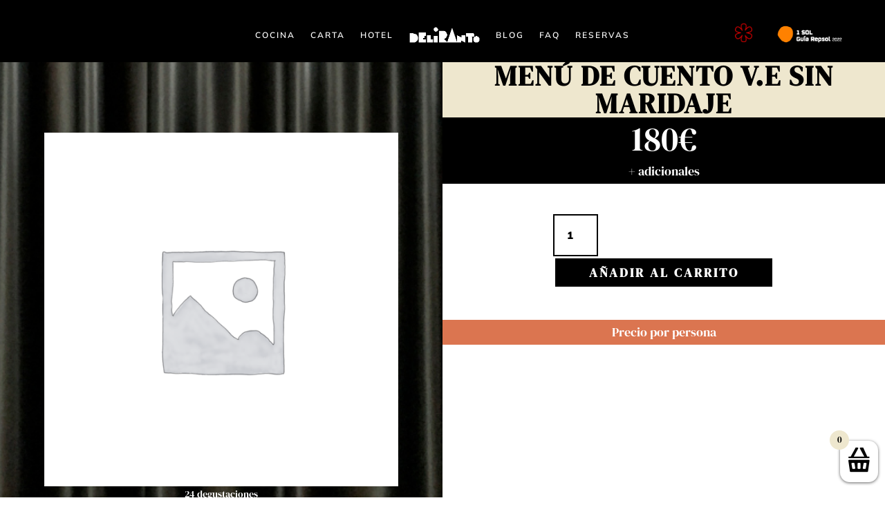

--- FILE ---
content_type: text/css
request_url: https://bonos.deliranto.com/wp-content/themes/divi-child/style.css?ver=4.27.5
body_size: 39
content:
/*
 Theme Name:    Divi Child
 Theme URI:
 Description:  Divi Child Theme
 Author:	   publydea.com
 Author URI:
 Template:     Divi
 Version:      1.0.0
 License:
 License URI:
 Tags:
 Text Domain:
*/

--- FILE ---
content_type: text/css
request_url: https://bonos.deliranto.com/wp-content/et-cache/global/et-divi-customizer-global.min.css?ver=1765190170
body_size: 161
content:
.xoo-wsc-items-count{font-family:"DM Serif Display";color:black}.xoo-wsc-footer{background:black}.xoo-wsc-tools-label{font-family:Mulish;color:white}.xoo-wsc-container span.amount{font-family:"DM Serif Display"}.xoo-wsc-tools-value .amount{color:white}.xoo-wsc-header{background:black}.xoo-wsc-ctxt{font-family:"DM Serif Display";color:white;text-transform:uppercase;letter-spacing:2px}.xoo-wsc-coupon-submit{font-family:"DM Serif Display";background:#EEE7CE;color:black}.xoo-wsc-footer a.xoo-wsc-ft-btn{font-family:"DM Serif Display";background:transparent;color:white!important;border:2px white solid;border-radius:0px;text-transform:uppercase;letter-spacing:2px}#xoo-wsc-coupon-code{font-family:Mulish}